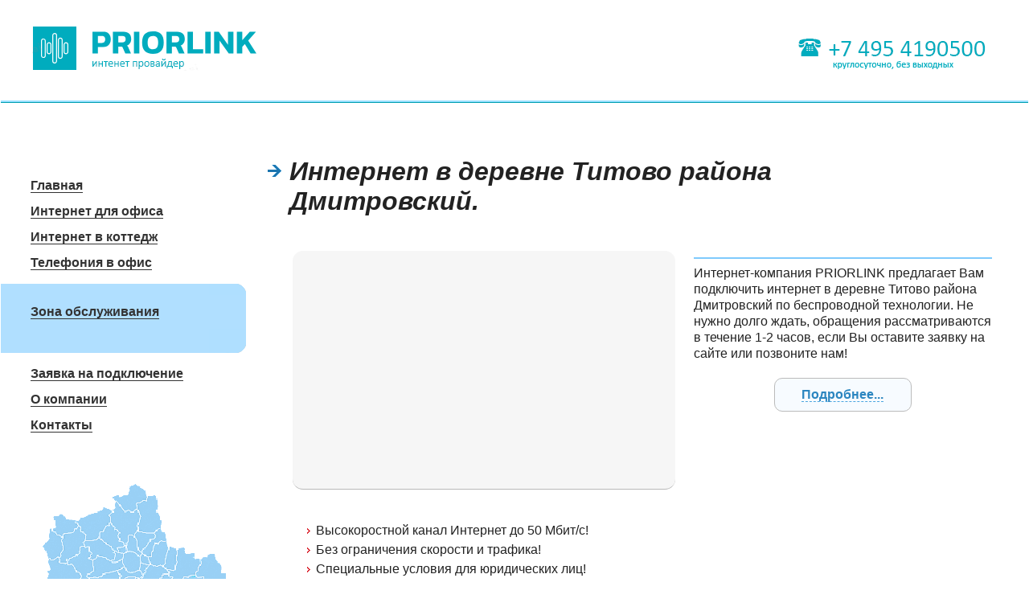

--- FILE ---
content_type: text/html; charset=windows-1251
request_url: https://priorlink.ru/area/mo/dmitrovskiy/titovo-derevnya/
body_size: 4717
content:
<!DOCTYPE html>

<!--
PUBLIC "-//W3C//DTD XHTML 1.0 Transitional//EN" "http://www.w3.org/TR/xhtml1/DTD/xhtml1-transitional.dtd">
<html xmlns="http://www.w3.org/1999/xhtml" xml:lang="en" ><head>
-->

<meta name="viewport" content="user-scalable=yes, width=device-width">

<meta name='yandex-verification' content='4431a8e36d73549e' />

<base href="https://priorlink.ru/" />
<link rel="canonical" href="https://priorlink.ru/area/mo/dmitrovskiy/titovo-derevnya/" />

<meta http-equiv="Content-Type" content="text/html; charset=UTF-8" />
<meta charset="utf-8" />
<meta http-equiv="X-UA-Compatible" content="IE=edge" />
<meta http-equiv="Content-Language" content="ru" />

<script src="https://api-maps.yandex.ru/2.1/?lang=ru_RU" type="text/javascript"></script>

<script type="text/javascript" src="uploads/js/minimap.js"></script>
<script src="https://priorlink.ru/map.js" type="text/javascript"></script>

<link rel="shortcut icon" href="favicon.ico" />

<title>Интернет провайдер в деревне Титово района Дмитровский.</title>

<meta name="keywords" content="" lang="ru">
<meta name="description" content="Интернет провайдер в деревне Титово района Дмитровский." lang="ru">

<link rel="stylesheet" type="text/css" media="screen" href="stylesheet.php?cssid=50&amp;mediatype=screen" />
<link rel="stylesheet" type="text/css" media="screen" href="stylesheet.php?cssid=51&amp;mediatype=screen" />

</head>
<body topmargin="0" leftmargin="0" rightmargin="0" bottommargin="0">

<table  class="master_container"  width="100%">
	<tr>
	
		<td colspan="2" width="100%" valign="top">
		
		<!-- Баннер начало-->


<div class="top_banner">
<table class="t_banner" onclick="document.location='https://priorlink.ru'" border="0" cellspacing="0" cellpadding="0" width="100%" height="120">
<tbody>
<tr>
<td width="40%" height="110" align="left" valign="center">
<img src="images/logo.png" alt="" />
</td>
<td width="20%"  align="center" valign="center"></td>
<td width="40%"  align="right" valign="center"><a href="index.php?page=zayavka-vybor" class="img_lnk"><img src="uploads/images/phone.png" alt="" width="420" height="60" /></a></td>
</tr>
<tr>
<td colspan="3" width="100%" align="right" class="t_banner_line">
&nbsp;
</td>
</tr>
</tbody>
</table>
</div>

		<!-- Баннер конец -->

		</td>
		
	</tr>
	<tr>
		<td colspan="2" width="100%">

		<br><br><br>

		</td>
	</tr>
	<tr>
		<td width="25%" valign="top" class="menu">

		<!-- Главное меню начало -->
		
<noindex>		

	<table border="0" class="mainmenu" cellspacing="0" cellpadding="0">
		<tr>
		<td valign="top">

			<div class="d_item"><a href="index.php?page=glavnaya" class="item">Главная</a></div>

			<div class="d_item"><a href="index.php?page=dostup-v-internet" class="item">Интернет для офиса</a></div>
		
			<div class="d_item"><a rel="rel nofollow" href="index.php?page=glavnaya" class="item">Интернет в коттедж</a></div>
		
			<div class="d_item"><a href="index.php?page=telefoniya-4" class="item">Телефония в офис</a></div>

			<div class="d_top"><div class="d_top_x"></div></div>
			
			<div class="d_submenu_header"><strong><a href="index.php?page=zona-obsluzhivaniya-seti" class="subitem">Зона обслуживания</a></strong></div>
 
			<div class="d_bot"><div class="d_bot_x"></div></div>

			<div class="d_item"><a href="index.php?page=zayavka-vybor" class="item">Заявка на подключение</a></div>

			<div class="d_item"><a href="index.php?page=o-kompanii" class="item">О компании</a></div>

			<div class="d_item"><a href="index.php?page=kontaktnaya-informatsiya" class="item">Контакты</a></div>

			</td>
		</tr>
	</table>
   
</noindex>		
		<!-- Главное меню конец -->

		
		
		<!-- Map -->
<noindex>
		<br><br><br>

		<table border="0" width="100%">
		<tbody>
		<tr>
		<td align="center">
		<a class="img_lnk" href="index.php?page=zona-obsluzhivaniya-seti">
		<img style="margin-left: 15px;" src="uploads/images/area-map.gif" alt="Зона обслуживания сети." width="230" height="217" /></a>
		</td>
		</tr>
		</tbody>
		</table>

		<!-- /Map -->				
</noindex>	
	
		<br><br>
		
				<div class="blank-menu2">
    <img style="margin-left: 15px;" src="/uploads/images/phone5.png" alt="Наш телефон" width="188" height="42" />
</div>

		
		
		<br><br>
		
		
		<table border="0" width="100%" cellspacing="0" cellpadding="0">
			<tr>
				<td width="10%" rowspan="4">&nbsp;</td>
				<td colspan="3" width="74%">Лицензии</td>
				<td rowspan="4" width="10%">&nbsp;</td>
			</tr>
			<tr>
				<td colspan="3" width="74%"><hr></td>
			</tr>
			<tr>
				<td colspan="3" width="74%" height="21"></td>
			</tr>
			<tr>
				<td width="37%" align="center">
					<a href="index.php?page=o-kompanii">
						<img border="0" src="uploads/images/lic.png" width="100" height="138">
					</a>
				</td>
				<td width="6%" align="center">&nbsp;</td>
				<td width="37%" align="center">
					<a href="index.php?page=o-kompanii">
					<img border="0" src="uploads/images/lic.png" width="100" height="138">
					</a>
				</td>
			</tr>
		</table>

		</td>
		<td width="75%" valign="top" id="content">

		<!-- Заголовок начало 		

		<div class="path_navigation_top">
		   
		<a href="/">Главная</a>/&nbsp;<a href="index.php?page=zona-obsluzhivaniya-seti">Зона обслуживания</a>&nbsp;/&nbsp;Интернет в деревне Титово района Дмитровский.
		
		</div>
		
		-->	
		
		<div class="content_header">
	
		<h1>Интернет в деревне Титово района Дмитровский.</h1>
		
		</div>


		<!-- Заголовок конец -->	

	<!-- Основной блок начало -->	

<table class="content_frame" border="0" width="100%">
<tbody>
<tr>
<td class="lc" width="100%">



	<!-- Map -->	

<table border="0" width="100%">
<tr>
	<td width="55%" style="border: 1px">
		<div class="area_mimimap">
		<div id="YMiniMap" width="100%" style="width:100%; height: 270px;"></div>
		</div>
		<script type="text/javascript">  
			ShowMiniMap('YMiniMap', 'Московская область, район Дмитровский, , деревня Титово');
		</script>  
	</td>

	<td width="2%">
	  &nbsp;
	</td>

	<td width="43%" valign="top">
		<div class="Text"  width="100%" style="width:100%;">
		<hr>
			Интернет-компания PRIORLINK предлагает Вам подключить интернет в деревне Титово района Дмитровский по беспроводной технологии. Не нужно долго ждать, обращения рассматриваются в течение 1-2 часов, если Вы оставите заявку на сайте или позвоните нам!  
			<center>
					<br>
					<div class="ButtonAdv">
						<a href="https://priorlink.ru">Подробнее...</a>
					</div>

			</center>
		</div>
	</td>
</tr>
</table>


	<!-- /Map -->	



		
      <!-- контент -->	


<br><br>
		
<ul class="List">
<li>Высокоростной канал Интернет до 50 Мбит/с!</li>
<li>Без ограничения скорости и трафика!</li>
<li>Специальные условия для юридических лиц!</li>
<li>Подключение к Интернет в деревне Титово за 1 день!</li>
<li>Круглосуточный мониторинг канала связи.</li>
<li>Бесплатный выезд и оперативное устранение проблем с каналом связи.</li>
</ul>

<br><br>


Оставьте заявку на подключение к безлимитному беспроводному каналу Интернет в деревне Титово или задайте вопросы нашему менеджеру!  


<br><br>


<div id='b_active_container'>

<form action='https://priorlink.ru/r_mail.php' method='POST' name="ReqMapForm" id="R_MapForm"> 
<table border="0" width="100%" class="b_table_form" cellpadding="4">
	<tr>
		<td colspan="3">
			<font color="#F07401" size=4><b>Оставьте заявку на подключение. Мы свяжемся с вами и ответим на все ваши вопросы.</b></font>
			<hr>
			<br>
		</td>
	</tr>
	<input type='hidden' name='R_CoordsA' id="R_CoordsA" value='00.00000' size='10' readonly>
	<input type='hidden' name='R_CoordsB' id="R_CoordsB" value='00.00000' size='10' readonly>
	<input type='hidden' name='R_Distance' id="R_Distance" value='000'>
	<input type='hidden' name='R_NearS' id="R_NearS" value='000'>
	<tr>
		<td width="37%" align="right">
			<b>Тип заявки:</b>
		</td>
		<td width="1%" align="right">&nbsp;</td>
		<td width="63%">
			<select size="1" name="R_Status" id="R_Status" value="0" class="b_form">
			<option  value="0">---</option>
			<option value="1">Частное&nbsp;лицо</option>
			<option  selected value="2">Юридическое&nbsp;лицо</option>
		</select>
		</td>
	</tr>	
	<tr>
		<td width="37%" align="right">
			<b>Ваше имя:</b>
		</td>
		<td width="1%" align="right">&nbsp;</td>
		<td width="63%">
			<input type='text' name='R_Name' id="R_Name" size='30' class="b_form">
		</td>
	</tr>
	<tr>
		<td width="37%" align="right">
			<b>Ваш&nbsp;телефон:</b>
		</td>
		<td width="1%" align="right">&nbsp;</td>
		<td width="63%">
			<input type='text' name='R_Phone' id="R_Phone" size='30' class="b_form">
		</td>
	</tr>
	<tr  style="display: none">
		<td width="37%" align="right">
			<b>Адрес подключения:</b>
		</td>
		<td width="1%" align="right">&nbsp;</td>
		<td width="63%">
			<input type='text' name='R_CoordsName' id="R_CoordsName" size='40' class="b_form">
		</td>
	</tr>	
	<tr style="display: none">
		<td width="37%" align="right">
			<b>E-mail:</b>
		</td>
		<td width="1%" align="right">&nbsp;</td>
		<td width="63%">
			<input type='text' name='R_Mail' id="R_Mail" size='40' class="b_form">
		</td>
	</tr>
	<tr>
		<td width="37%" align="right">
			<b>Комментарий:</b><br>(не обязательно)
		</td>
		<td width="1%" align="right">&nbsp;</td>
		<td width="63%">
			<textarea rows='6' name='R_Comm' id="R_Comm" cols='30' class="b_form"></textarea>
		</td>
	</tr>
	<tr>
		<td width="37%" align="right">&nbsp;</td>
		<td width="1%" align="right">&nbsp;</td>
		<td width="63%">
			<input style='padding: 7px; font-size: 16px; font-weight: bold; border-radius: 5px;' type='button' value='   Подключиться   ' onClick='if(CheckFields()) document.ReqMapForm.submit();'>
		</td>
	</tr>
</table>
</form>
</div>



		<script type="text/javascript">  
			document.getElementById("R_CoordsName").value=" район Дмитровский, деревня Титово"
		</script>  



<br>

	<!-- контент -->

</td>
</tr>
<tr>
<td>

<td>
</tr>
<tr>
<td class="lc" width="100%">

<br>



<center>


<hr>
<br>


</center>


<br><br>


</td>
</tr>
<tr>
<td class="bot_line"><br /></td>
</tr>
</tbody>
</table>

		<!-- Основной блок конец -->				


		
		<div style="height: 15px">&nbsp;</div>

		
		
		</td>
	</tr>

	<tr>
		<td colspan="2" width="100%">

		
		<div class="path_navigation_bot">
			<a href="/">Главная</a>/&nbsp;<a href="index.php?page=zona-obsluzhivaniya-seti">Зона обслуживания</a>&nbsp;/&nbsp;Интернет в деревне Титово района Дмитровский.

		<div style="float: right;">
			<div>
				<a href="https://priorlink.ru/area/mo/dmitrovskiy/timoshkino-derevnya/"><b>Тимошкино</b></a> <--- <b>Титово</b> ---> <a href="https://priorlink.ru/area/mo/dmitrovskiy/tishino-derevnya/"><b>Тишино</b></a>
			<div>	


		</div>
		</div>		
		

		</td>	
	</tr>

	<tr>
		<td colspan="2" width="100%" height="11">
				<hr class="footerline">
		</td>	
	</tr>
	
	
	<tr>
		<td valign="top" colspan="2"  width="100%">

		
		<!-- Нижний блок -->			
		
<table id="footer" class="footer" style="height: 105px;" border="0" cellspacing="0" cellpadding="0" width="100%">

<tbody>
<tr>
<td width="35%" valign="top">
<div style="color: #000000">© 2001–2025 ООО «С.Д.Н. Сети»</div>
<div style="color: #000000"><font size="5">+7 (495) 419-0500</font><br />127083, Москва ул. Мишина, д. 23</div>
</td>
<td width="35%" valign="top">
<div><a href="index.php?page=kontaktnaya-informatsiya" title="Контактная информация" >Контактная информация</a></div>
<div><a href="index.php?page=o-kompanii" title="О компании" >О компании</a></div>
<div><a href="index.php?page=kontaktnaya-informatsiya" title="Контактная информация" >Схема проезда</a></div>
</td>

<td width="10%" align="right" valign="top">  
<!--LiveInternet counter-->
<script type="text/javascript"><!--
document.write("<a href='http://www.liveinternet.ru/click' "+
"target=_blank><img src='//counter.yadro.ru/hit?t44.7;r"+
escape(document.referrer)+((typeof(screen)=="undefined")?"":
";s"+screen.width+"*"+screen.height+"*"+(screen.colorDepth?
screen.colorDepth:screen.pixelDepth))+";u"+escape(document.URL)+
";"+Math.random()+
"' alt='' title='LiveInternet' "+
"border='0' width='31' height='31'><\/a>")
//--></script>
<!--/LiveInternet-->

</td>
<td width="20%" align="right" valign="top">
<div><a href="index.php?page=karta-sajta" title="Карта сайта" >Карта сайта</a></div>
</td>
</tr>
</tbody>
</table>	 
		
   	        <!-- Нижний блок -->
   	    



		
		</td>
	</tr>
	</table>


	
<!-- Yandex.Metrika counter -->
<script type="text/javascript">
(function (d, w, c) {
    (w[c] = w[c] || []).push(function() {
        try {
            w.yaCounter21551215 = new Ya.Metrika({id:21551215,
                    webvisor:true,
                    clickmap:true,
                    trackLinks:true,
                    accurateTrackBounce:true});
        } catch(e) { }
    });

    var n = d.getElementsByTagName("script")[0],
        s = d.createElement("script"),
        f = function () { n.parentNode.insertBefore(s, n); };
    s.type = "text/javascript";
    s.async = true;
    s.src = (d.location.protocol == "https:" ? "https:" : "http:") + "//mc.yandex.ru/metrika/watch.js";

    if (w.opera == "[object Opera]") {
        d.addEventListener("DOMContentLoaded", f, false);
    } else { f(); }
})(document, window, "yandex_metrika_callbacks");
</script>
<noscript><div><img src="//mc.yandex.ru/watch/21551215" style="position:absolute; left:-9999px;" alt="" /></div></noscript>
<!-- /Yandex.Metrika counter -->



</body>
</html>


--- FILE ---
content_type: text/css; charset=utf-8
request_url: https://priorlink.ru/stylesheet.php?cssid=50&mediatype=screen
body_size: 4651
content:
/* Start of CMSMS style sheet 'main_styles' */
html, body {height:100%;margin:0;}

img, div, table {margin: 0px; padding: 0px; border: 0px;}

body 
	{ 
		background-color: #ffffff; 
		color: #222222;
		font-family: Arial, Verdana, Tahoma;
		padding: 0px;
		//background: transparent url(images/botline.png) top left repeat-x; 
	}

sup
         {
                font-weight: bold;
         }
img
         {
                border-bottom: none;
                text-decoration: none;
                border-style: none; 
                border: 0px;
         }

p, 
        {
		padding: 0px;
		margin: 0px;
              
	}	

hr 
	{
		border: none; 
		color: #3690CB; 
		background-color: #7fcafd; 
		height: 2px;
	}

.a, a, a:visited  
	{
		color: #2C86C0;
		border-bottom: 1px dashed; 
		border-color: #4CA6E0; 
		text-decoration: none; 
                cursor: pointer;
font-weight: bold;
	}

a:hover    
	{ 
		color: #4CA6E0;
		border: none; 
font-weight: bold;
	}

a:active  
	{ 
		color: #32661E;
font-weight: bold;
	}	   
	   
h1  	
	{
		padding: 0px; 
		margin: 0px;
		font-family: Arial, Verdana, Tahoma;
		font-style: italic;
		--font-size: 27px;
                font-weight: bold;
		color: #222222;
		background:url(images/h1.gif) 0px 8px no-repeat;
		padding-left: 27px;
	}

h2  
	{
		padding-top: 0px;
		padding-bottom: 0px;
		font-family: Arial, Verdana, Tahoma;
		--font-size: 22px;
		color: #222222;
		font-weight: bold;
	}

h3  	
	{
		padding: 0;  
		font-family: Arial, Verdana, Tahoma;
		--font-size: 18px;
		color: #222222;
		font-weight: normal;
	}    

h4  	
	{
		padding: 0;  
		font-family: Arial, Verdana, Tahoma;
		--font-size: 16px;
		color: #222222;
		font-weight: bold;
	}    

sup  {
		font-family: Tahoma;
		color: #222222;
		margin-right: 8px;
	}


.Tariff-header
        {
		padding: 0px; 
		margin: 0px;
		font-family: Arial, Verdana, Tahoma;
		font-style: italic;
		--font-size: 16px;
		color: #222222;
		font-weight: bold;
        }

.Text
	{
		font-family: Arial, Verdana, Tahoma;
		color: #222222;
		--font-size: 16px;
		line-height: 20px;
	//	margin-bottom: 16px;	
	//	margin-top: 0;
           //     text-align: left;
	}

.rrr
{
--font-size: 26tpx;
color: #ff0000;
}

.SmallText
	{
		font-family: Tahoma, Arial, Arial; 
		--font-size: 10px;
		color: #555555;
		margin: 2px;
		padding: 0px;
	}

.ButtonAdv
{
width: 40%; 
padding: 10px;
 background-color: #F7FBFF; 
border: 1px solid #BBBBBB;
 border-radius: 10px;"
}

.InverselTxt
	{
		color: #ffffff;
		background-color: #3690CB;
	}

.InverseSelTxt
	{
		color: #ffffff;
		background-color: #CF5605;
	}

.SelText
	{
		color: #CF5605;
	}

.img_lnk, .img_lnk a
	{
	        text-decoration: none !important;
		border: 0px !important;
		border-bottom: 0px solid !important; 
	}

.b_table_info {
	font-family: Arial;
	--font-size: 13pt;
	border: 0px solid; 	
	padding: 0 15 0 15;
	margin: 0 0 0 0;	
}

.b_table_form {
	font-family: Arial;
	--font-size: 13pt;
	border: 0px solid; 	
	padding: 0 10 0 10;
	margin: 0 0 0 0;	
}

.b_form {
	border: 1px solid silver; 
	color: #444444;
	--font-size: 16pt;
          border-radius: 5px; 
	-moz-border-radius:5px; 
	-webkit-border-radius:5px; 	
}


.blank-menu1 {
         width: 96%;
         padding-top: 25px; 
         padding-bottom: 25px; 
         background-color: #ffa44c; 
         text-align: center;
         border-radius: 0 13px 13px 0;
        -webkit-border-radius: 0 13px 13px 0;
        -moz-border-radius: 0 13px 13px 0;
}

.blank-menu2 {
         width: 96%;
         padding-top: 25px; 
         padding-bottom: 25px; 
         background-color: #b0dfff; 
         text-align: center;
         border-radius: 0 13px 13px 0;
        -webkit-border-radius: 0 13px 13px 0;
        -moz-border-radius: 0 13px 13px 0;
}


.area_mimimap
{
       background-color: #f6f6f6; 
       padding: 13px;
       border-radius:13px; 
       -webkit-border-radius:13px; 
      -moz-border-radius:13px; 
       -khtml-border-radius:13px;
        border-bottom: 1px solid #b9b9b9 !important; 
}


.company_infoblock {
	font-family: Arial;
	--font-size: 7px;
        color: #999999;
       text-align: justify;
       background-color: #d5edfc; 
       padding: 20px; 
       border-radius:13px; 
       -webkit-border-radius:13px; 
      -moz-border-radius:13px; 
       -khtml-border-radius:13px;
       border-bottom: 1px solid #b0b0b0;
       background-image:url(/uploads/images/info_ico.png);
       background-repeat:no-repeat;
       background-position:left;
 }



.f_table_cont_orange, .f_table_cont_blue
{
#  width: 40%;
  cursor: pointer;
  font-family: "Arial";
  color: #2a2a2a;
  float:left;
  margin-right: 3%;
  margin-bottom: 30px;
}

.f_table_cont_orange div
{
  background: #ffb45c;
  text-shadow: 0 1px 0 #eeeeee;
  border-bottom: 1px solid #ffffff; 
  border-style: dashed;
  text-align: center;
  vertical-align: middle;
  white-space: nowrap;
}

.f_table_cont_blue div
{
  background: #afdfff;
  text-shadow: 0 1px 0 #ffffff;
  border-bottom: 1px solid #ffffff;
  border-style: dashed;
  text-align: center;
  vertical-align: middle;
  white-space: nowrap;
}

.f_table_top
{
  --font-size: 26px;
  padding: 13px;
  font-weight: bold;
  -moz-border-radius-topright: 13px;
  -moz-border-radius-topleft: 13px;
  border-top-right-radius: 13px;
  border-top-left-radius: 13px;
  border-top: 1px solid #e0e0e0 !important; 
}

.f_table_mid
{
  --font-size: 17px;
  padding: 6px;
}

.f_table_bot
{
  --font-size: 17px;
  padding: 13px;
  font-weight: normal;
  -moz-border-radius-bottomright: 13px;
  -moz-border-radius-bottomleft: 13px;
  border-bottom-right-radius: 13px;
  border-bottom-left-radius: 13px;
  border-bottom: 1px solid #aeaeae !important; 
}



.f_header
{
  background: #f6f6f6;
  font-family: "Arial";
  color: #2a2a2a;  
  --font-size: 17px;
  padding-top: 15px;
  padding-bottom: 15px;
  width: 100%;
  text-shadow: 0 1px 0 #f6f6f6;
  border-bottom: 1px solid #b9b9b9;
  text-align: center;
  vertical-align: middle;
//   border-radius:13px; 
// -webkit-border-radius:13px; 
//  -moz-border-radius:13px; 
//  -khtml-border-radius:13px;
}




.sitemap
	{
		padding-left: 30px;
		--font-size: 12px;
	}

.sitemap a, .sitemap a:visited
	{
		border-bottom: 1px solid; 
		color: #222222;
		border-color: #4CA6E0; 
		text-decoration: none; 
	}

.sitemap a:hover, a:active
	{
		color: #4CA6E0;
		border: none; 
	}

div.mini_map 
	{
		background: transparent url(uploads/images/zone-a-out.gif) no-repeat scroll 0px 0px; 
	}

div.mini_map a
	{
		border: 0px;
	}

img.mini_map, img.invisible 
	{
		filter:alpha(opacity=0);     
		-moz-opacity: 0;     
		-khtml-opacity: 0;    
		opacity: 0;
	}

#MapID
	{
		border:1px solid #666666; 
	}




.catalog_x_header
	{
		padding-top: 12pt;
		width: 100%;

	}

.catalog_x_link
	{
		--font-size: 13pt;
		cursor: pointer;
		border-bottom: 1px dashed; 
		border-color: #4CA6E0; 
                margin-right: 20px;
	}


.catalog_x_body
	{
		padding-top: 10pt;
		padding-left: 15px;
		margin-right: 30px;
		width: 100%;
		--font-size: 10pt;
		display: none;
	}


/* News */

table.NewsBlock
	{
		border-collapse: collapse;
		margin-left: -10px;
	}

.NewsSummaryHeader
	{
		text-align: left;
		margin-left: 16px;
	}

.NewsSummary
	{
		text-align: left;
	}

.NewsSummary ul
	{ 
		margin: 0;
		padding: 0; 
	}

.NewsSummary li, .NewsSummary ul li
	{
		list-style-type: none;
		background: url(images/bull-news.gif) 0 3px no-repeat;
		padding: 0px 0px 0px 16px;
		margin: 0px;
	}

.NewsSummaryPostdate
	{
		--font-size: 0.7em;
		color: #555555;
		margin: 0px 0px 0px 0px;
	}

.NewsSummaryLink
	{
		--font-size: 0.9em;
		font-family: Arial, Helvetica;
		margin-bottom: 1em;
	}

.NewsSummaryLink a, .NewsSummaryLink a:visited  
	{
		color: #0C4469;
		text-decoration: none;
		border-bottom: 1px solid #136DA8;
	}
	
.NewsSummaryLink a:hover, .NewsSummaryLink a:active
	{ 
		color: #4BA5DF;
		border-bottom: none;
	}

.AllNews
	{
	   	--font-size: 0.75em;
		font-family: Arial, Helvetica;
		text-align: left;
		margin-left: 16px;
		margin-top: 0.85em;
	}

#NewsPostDetailDate
	{
		--font-size: 0.8em;
		color: #777777;
	}

#NewsPostDetailContent
	{
		padding-top: 1.8em;
		--font-size: 0.8em;
	}




ul.List
	{ 
		margin: 0;
		padding: 0;
		line-height: 24px;
		--font-size: 16px;
	}

ul.List li
	{
		list-style-type: none;
		background: url(images/bull.gif) 0 0.4em no-repeat;
		padding-left: 16px;
                margin-left: 16px;
	}






/* info */

.info_block_blue, .info_block_red
	{
		border-radius: 10px; 
		-moz-border-radius:10px; 
		-webkit-border-radius:10px; 
		padding: 20px;
	}

.info_block_blue
	{
		border:1px solid #C0E6FF; 
		background-color: #F7FBFF;
	}

.info_block_red
	{
		border:1px solid #FFC097; 
		background-color: #FFF8F2;
	}







/* master block */	
	

table.master_container img
	{
	        text-decoration: none;
		border: none;
		border: 0px solid; 
	}

table.master_container
	{
		border-collapse: collapse; 
		border-style: none; 
		border: 0px solid;
		padding: 0 0 0 0px;
		margin: 0 0 0 0px;
		min-width: 1000px;
	}

table.master_container td, table.master_container tr
	{
		border: 0px solid red;
	}

table.master_container div.content_header
	{
		border: 0px solid red;
		padding: 4px 40px 40px 12px; 
		width: 67%;
		min-width: 480px;
	}

table.master_container td.menu
	{
		min-width: 200px;
		padding-top: 25px;
	}






/* banner */

.logo
	{
		//margin-bottom: -7px;
	}

.top_banner
	{
		//height: 110px;
		//width: 100%;
		border: 0px solid red;
		//background: url(images/banner.png) 0 0 repeat;		
	}

.t_banner
	{
		//background: url(images/logo.png) 0 0 no-repeat;
		//cursor: pointer;
               //background: transparent url(images/logo.png) top left repeat-x
	}

.t_banner_line
	{
		//background: url(images/logo.png) 0 0 no-repeat;
		//cursor: pointer;
               background: transparent url(images/bg-topline.png) top left repeat-x
	}




/* Search form  */

.SearchForm
	{
		border: 0px solid lime;
		width: 100%;
		white-space: nowrap;
		margin-left: 15px;
	}

.SearchForm form, .SearchForm label
	{
		padding: 0px;
		margin:0px;
	}

.SearchForm label
	{
		display: none;
	}

.SearchForm input.search-input 
	{
		border: 1px solid #3690CB;
		background-color: #F7FBFF;
		color:#0;
		text-align:center;
		width: 57%;
		min-width: 110px;
		--font-size: 0.7em;
	}

.SearchForm input.search-button
	{
		border:1px solid #3690CB;
		color:#0;
		background-color: #F2FAFF; 
		margin-left: 5px;
		--font-size: 0.7em;
	}




/* jump menu */

.jumpmenu
	{
		width: 50%;
		border: 0px solid red;
	}

select.jumpmenu_sel
	{
		width: 100%;
		color: #555555;
		--font-size: 16px;
		border:1px solid #3690CB;
		background-color: #F7FBFF;
	}

select.jumpmenu_sel optgroup
	{
		color: #222222;
		width: 200px;
		background-color: #D9F1FF;
		font-weight: bold;
	}

select.jumpmenu_sel option
	{
		color: #222222;
		width: 200px;
		background-color: #F7FBFF;
	}






/* path navigator */

div.path_navigation_top
	{
		padding: 0px 0px 0px 41px; 
		width: 80%;
		color: #777777;
		--font-size: 12px;
                font-family: Arial, Arial, Tahoma;
	}

.path_navigation_top a, .path_navigation_top a:visited
	{
		color: #222222;
		text-decoration: none;
		border-bottom: 1px solid #bbbbbb;
		font-family: Arial, Arial, Tahoma;
	}

.path_navigation_top a:hover, .path_navigation_top a:active
	{ 
		color: #4BA5DF;
		border: 0;
	}



div.path_navigation_bot
	{
		padding: 0px 0px 0px 30px; 
		width: 80%;
		color: #666666;
		--font-size: 0.7em;
                font-family: Tahoma, Arial;
	}

.path_navigation_bot a, .path_navigation_bot a:visited
	{
		color: #0C4469;
		text-decoration: none;
		border-bottom: 1px solid;
		border-color: #0C4469; 
		font-family: Tahoma, Arial;
	}

.path_navigation_bot a:hover, .path_navigation_bot a:active
	{ 
		color: #4BA5DF;
		border-bottom: none;
	}






/* content */

table.content_frame
	{
		border-collapse: collapse; 
		border-style: none; 
		border: 0px solid;
		width: 100%;
		padding: 0 0 0 0px;
		margin: 0 0 0 0px;
	}

table.content_frame td.rc
	{
		padding: 0px;
		vertical-align: top;
	}

table.content_frame td.lc
	{
		padding: 0px 40px 0px 40px; 
		vertical-align: top;
	}

table.content_frame td.bot_line
	{
		background-color: #3690CB;
		height: 0px;
		display: none;
	}




/* idx */


.idx_main_cont
	{
		padding: 30px 30px 0px 40px;
		border: 0px solid red;
	}

.idx_main_bot
	{
		padding: 0px 10px 0px 20px;
		border: 0px solid red;
	}


.idx_item
	{
		float: left;
		border: 0px solid red;
		width: 33%;
	}

.idx_pic
	{
		border: 0px solid brown;
	}

.idx_header
	{
		border: 0px solid lime;
                margin-top: 7px;
	}


.idx_header a, .idx_header a:visited
	{
		font-family: Arial, Arial;
		--font-size: 21px;
		color: #222222;
		font-weight: bold;
		border-bottom: none;
		text-decoration: underline;
	}

.idx_header a:hover, .idx_header a:active  
	{ 
		color: #222222;
		border-bottom: none;
		text-decoration: none;		
	}

.idx_text
	{
		border: 0px solid orange;
		padding: 20px 15px 0px 10px;
		text-align: left;
	}

.idx_text a, .idx_text a:visited
	{
		font-family: Arial, Arial, Tahoma;
		color: #222222;
		--font-size: 1.0em;
		font-weight: normal;
		line-height: 1.15em;
		border-bottom: none;
		text-decoration: none;
	}

.idx_text a:hover, .idx_text a:active  
	{ 
		color: #222222;
		border-bottom: none;
		text-decoration: underline;
	}

.idx_ban
	{

	}

.idx_menu
	{
		padding-top: 1em;
		padding-bottom: 2em;
		margin: 0px;
		border: 0px solid olive;
	}

table td.idx_item_div
	{
		background: transparent url(images/itemdiv.gif) top right no-repeat; 
	}

.idx_menu ul
	{
		margin: 0;
		padding: 0;
		line-height: 1.3em;
	}

.idx_menu li
	{
		list-style-type: none;
		background: url(images/bull.gif) 0 0.3em no-repeat;
		padding-left: 16px;
		margin-left: 15px;
	}

.idx_menu a, .idx_menu a:visited
	{
		font-family: Arial, Tahoma;
		color: #0C4469;
		--font-size: 16px;
		font-weight: normal;
		border-bottom: none;
		text-decoration: underline;
	}

.idx_menu a:hover, .idx_menu a:active  
	{ 
		color: #4BA5DF;
		border-bottom: none;
		text-decoration: none;
	}

.idx_news
	{
		margin: 0px;
		padding: 0px;
		--font-size: 1.0em;
	}

.idx_about_text
	{
		--font-size: 16px;
		font-family: Arial, Verdana, Tahoma;
		padding-right: 40px;
		line-height: 1.3em;
	}

.idx_q
	{
		--font-size: 16px;
		margin: 0px;
		padding: 0px;
		line-height: 0em;
	}

#jur  
        {
               display: visible;
        } 

#cont_ban
        {
               display: visible;
        } 

6px
#cont_ban_red
        {
               display: visible;
        } 






/*  links */

div.LinksBlockHeader
	{
		--font-size: 16px;
		font-family: Arial, Verdana, Tahoma;
		font-weight: bold;
		white-space: nowrap;
		border-bottom: 2px solid; 
		border-color: #3690CB;
		padding: 30px 0px 10px 0px;
		margin: 0px 0px 25px 0px;
		width: 80%;
		max-width: 380px;
	}

div.LinksBlock
	{
		border: 0px solid;		
		position: relative;
		height: auto;
		margin-left: 20px;
		padding-bottom: 60px;
		--font-size: 80%;
	}

div.LinksBlock p
	{
		margin: 0.4em 0px 0px 0px;
	}








/* Striped tables style */

table.striped-table 
	{
 		font-family: Tahoma, Arial;
		text-align: center;
	 	width:100%;	
		border-collapse: collapse;
		border-spacing:0px; 
      	}

table.striped-table, table.striped-table TD.header1
	{
		border: 0px solid #3690CB;
		border-top-right-radius: 5px;
		border-top-left-radius: 5px;
		-moz-border-radius-topleft: 5px;
		-moz-border-radius-topright: 5px;
		-webkit-border-top-left-radius: 5px;
		-webkit-border-top-right-radius: 5px;
	}

table.striped-table TD.header1
	{
		--font-size: 16px;
		font-weight: bold;
		color: #0;
		padding: 14px 7px 14px 7px;
		background-color: #AEDFFF;
                border-bottom: 1px dashed #80C7F7;
	}

table.striped-table TD.header2
	{
		--font-size: 16px;
		font-weight: bold;
		color: #222222;
		padding: 8px 7px 8px 7px;
		background-color: #D2EEFF;
		border-bottom: 1px dashed #80C7F7;
	}

table.striped-table TD
	{
		padding: 4px 7px 4px 7px;
		border-bottom:1px dashed #80C7F7;
		--font-size: 16px;
	}
	
table.striped-table TD.leftcol
	{
		--font-size: 16px;
		-font-weight: bold;
	}

table.striped-table TR.even
	{
		background-color: #E6F4FF; 
		cursor: pointer;
	}	
	
table.striped-table TR.odd
	{
		background-color: #F5F9FD;
		cursor: pointer;
	}	
	
table.striped-table TR.odd:hover, table.striped-table TR.even:hover
	{
		background-color: #CCEAFF;
	}	
	







table.striped-table-red 
	{
 		font-family: Tahoma, Arial;
		text-align: center;
	 	width:100%;	
		border-collapse: collapse;
		border-spacing:0px; 
      	}

table.striped-table-red, table.striped-table-red TD.header1
	{
		border: 0px solid #ffd6af;
		border-top-right-radius: 10px;
		border-top-left-radius: 10px;
		-moz-border-radius-topleft: 10px;
		-moz-border-radius-topright: 10px;
		-webkit-border-top-left-radius: 10px;
		-webkit-border-top-right-radius: 10px;
	}

table.striped-table-red TD.header1
	{
		--font-size: 16px;
		font-weight: bold;
		color: #0;
		padding: 24px 17px 24px 17px;
		background-color: #ffa44c;
                border-bottom: 1px solid #ffa44c;
	}

table.striped-table-red TD.header2
	{
		--font-size: 16px;
		font-weight: bold;
		color: #222222;
		padding: 18px 17px 18px 17px;
		background-color: #ffa44c;;
		border-bottom: 1px solid #ffa44c;
	}

table.striped-table-red TD
	{
		padding: 14px 17px 14px 17px;
		border-bottom: 1px dashed #ffa44c;
		--font-size: 16px;
      	}
	
table.striped-table-red TD.leftcol
	{
		--font-size: 16px;
		-font-weight: bold;
	}

table.striped-table-red TR.even
	{
		background-color: #ffefdf; 
	}	
	
table.striped-table-red TR.odd
	{
		background-color: #fff9f3;
	}	
	
table.striped-table-red TR.odd:hover, table.striped-table-red TR.even:hover
	{
		background-color: #ffd7b1;
	}	
	



	
	
	


	
/* Citys table */

table.citys_mo
	{
		border-collapse: collapse;
		border-spacing:0px; 	
		margin-top: 25px;
		text-align: left;
		--font-size: 16px;
		font-family: Tahoma, Arial;
	}

table.citys_mo td
	{
		padding-left: 40px;
	}

table.citys_mo td:hover
	{
		background-color: #F0F7FB;
		padding-left: 40px;
	}





	
	
/* main menu */		
	
.mainmenu
	{
		width: 96%;       
		font-family: Arial, Helvetica;
		border: 0px solid red; 
	}	

*:first-child+html .mainmenu
	{
		width: 210px;     
	}

.mainmenu div.d_item             
	{
		padding-top: 7px; 
		padding-right: 11%;
		padding-bottom: 7px; 
		padding-left: 12%;
		background-color: transparent;
		--font-size: 16px;
		font-weight: normal;
	}

*:first-child+html div.d_item
	{
		padding: 4px 10px 4px 23px !important; 
	}

.mainmenu div.d_subitem       
	{
		padding-top: 7px;
		padding-right: 11%;
		padding-bottom: 7px;
		padding-left: 16%;
		background-color: #B0DFFF;
		--font-size: 16px;
		font-weight: normal;
	}

*:first-child+html .mainmenu div.d_subitem
	{
		padding: 4px 35px 4px 37px !important; 
	}

.mainmenu div.d_sel_subitem
	{
		padding-top: 7px;
		padding-right: 15%;
		padding-bottom: 4px;
		padding-left: 16%;
		color: #0;
		background-color: #B0DFFF;
		--font-size: 16px;
		font-weight: bold;
	}

*:first-child+html .mainmenu div.d_sel_subitem
	{
		padding: 7px 35px 4px 37px !important; 
	}

.mainmenu div.d_submenu_header
	{
		padding-top: 12px;
		padding-right: 15%;
		padding-bottom: 12px;
		padding-left: 12%;
#		font-style: italic;
		color: #333333;
		background-color: #B0DFFF;
		--font-size: 20px;
	}

*:first-child+html .mainmenu div.d_submenu_header
	{
		padding: 12px 30px 12px 23px !important; 
	}

.mainmenu div.d_top
	{
		margin-top: 10px;
		padding: 0px;
		background: url(images/lm_top.gif) no-repeat right top;
		background-color: transparent;
	}

.mainmenu div.d_top_x
	{
		height: 14px;
		width: 85%; 
		padding: 0px; margin: 0px;
		background-color: #B0DFFF; 
	}

.mainmenu div.d_bot
	{
		margin-bottom: 10px;
		padding: 0px;
		background: url(images/lm_bot.gif) no-repeat right bottom;
		background-color: transparent;
	}
	
.mainmenu div.d_bot_x
	{
		height: 30px;
		width: 85%; 
		padding: 0px; margin: 0px;
		background-color: #B0DFFF; 
	}

.mainmenu a.subitem, .mainmenu a.subitem:visited  
	{
		text-decoration: none;
		border-bottom: 1px solid;
		border-color:#333333; 
		color: #333333;
	}
	
.mainmenu a.subitem:hover, .mainmenu a.subitem:active
	{ 
		color: #000000;
		border-bottom: none;
	}
	
.mainmenu a.item, .mainmenu a.item:visited  
	{
		color: #333333;
		text-decoration: none;
		border-bottom: 1px solid;
		border-color: #0; 
	}
	
.mainmenu a.item:hover, .mainmenu a.item:active
	{ 
		color: #333333;
		border-bottom: none;
	}
	





/* sub menu */
	
.submenu
	{
		border: 0px solid green; 
		width: 100%; 
		border-collapse: collapse;
		margin: -5px 0px 40px -10px;
	}

div.submenu_item
	{
		border: 0px solid black; 
		float: left; 
		width: 20%;
		margin: 0px 22px 0px 0px;
		vertical-align: middle;
		cursor: pointer;
		min-width: 100px;
	}

div.submenu_item p 
	{ 
		padding: 0px; 
		margin: 0px;
	}

div.submenu_item div.ico_container 
	{
		border: 0px solid blue;
		width: 100%;
		margin-bottom: 4px;
	}

div.submenu_item div.ico_container img
	{
		border: 0px;
		 filter:alpha(opacity=100);
		-moz-opacity: 1;     
		-khtml-opacity: 1;    
		opacity: 1;
	}

div.submenu_item div.ico_container p
	{
		text-align: center;			
		text-decoration: none;
	}

div.submenu_item div.label_container 
	{
		border: 0px solid red; 
		vertical-align: top;
		width: 100%;
	}

div.submenu_item div.label_container p
	{
		text-align: center;			
	}

div.submenu_item div.label_container a, div.submenu_item div.label_container a:visited
	{
		--font-size: 15px;
		font-family: Arial, Tahoma;
		font-weight: bold;
		color: #222222; 
		text-decoration: none;
		border-bottom: none;
	}
  




	
	
/* footer */	
	
hr.footerline 
	{
		border: none; 
		background-color: #CCCCCC; 
		height: 1px;
		margin-left: 30px;
		margin-right: 30px;
	}

.footer a, .footer a:visited
	{
		color: #0C4469;
		font-family: Tahoma;
		border-bottom: none;
		text-decoration: underline;
	}

.footer a:hover, .footer a:active  
	{ 
		color: #4BA5DF;
		text-decoration: none;
		border-bottom: none;
	}

table.footer
	{
		background: transparent url(images/banbot.gif) bottom left repeat-x; 
	}

table.footer td 
	{
		padding-top: 5px;
	}

.footer div
	{
		margin: 0px 30px 5px 30px;
		color: #666666;
		--font-size: 14px;
		font-family: Tahoma;
	}

	

div#formx{
	position: fixed;
	left:20%;
	bottom:40%;
	top: 40%;
	right: 20%;
	background: #D9F0FF;
	border-radius:20px; 
	-webkit-border-radius:20px; 
	-moz-border-radius:18px; 
	-khtml-border-radius:20px;	
	padding: 20px;
	border-style: solid; 
	border:1px solid #3399FF;
	display: none;
}
/* End of 'main_styles' */



--- FILE ---
content_type: text/css; charset=utf-8
request_url: https://priorlink.ru/stylesheet.php?cssid=51&mediatype=screen
body_size: 454
content:
/* Start of CMSMS style sheet 'jqzoom' */
/*  QZoom */

div.jqZoomTitle
{
    z-index:5000;
	text-align:center;
	font-size:11px;
	font-family:Tahoma;
	height:16px;
	padding-top:2px;
	position:absolute;
	top: 0px;
	left: 0px;
	width: 100%;
	color: #FFF;
	background: #000;

}

.jqZoomPup
{
		overflow:hidden;
		background-color: #FFF;
		-moz-opacity:0.6;
		opacity: 0.6;
		filter: alpha(opacity = 60);
		z-index:10;
		border-color:#c4c4c4;
		border-style: solid;
		cursor:crosshair;
}

.jqZoomPup img
{
	border: 0px;
}

.preload{
	-moz-opacity:0.9;
	opacity: 0.9;
	filter: alpha(opacity = 90);
	color: #333;
	font-size: 12px;
	font-family: Tahoma;
	font-weight: bold;
	text-decoration: none;
	border: 1px solid #666666;
	background-color: white;
	padding: 8px;
	text-align:center;
	background-image: url(uploads/images/zoomloader.gif);
	background-repeat: no-repeat;
	background-position: 43px 30px;
	width:90px;
	* width:100px;
	height:43px;
	* height:55px;
	z-index:10;
	position:absolute;
	top:3px;
	left:3px;
}

.jqZoomWindow
{
	border: 1px solid #000;
	background-color: #FFF;
}

/* End of 'jqzoom' */



--- FILE ---
content_type: application/javascript
request_url: https://priorlink.ru/uploads/js/minimap.js
body_size: 310
content:
function showById(id, visible) 
{
	document.getElementById(id).style.display = visible ? 'block' : 'none';
};

function ShowMiniMap(map_name, gpoint) 
{

    var myMapC, myCircle;
        ymaps.ready(init);
        
        function init () {
            myMapC = new ymaps.Map(map_name, {
                    center: [55.8, 37.67],
                    zoom: 9 },
                    {avoidFractionalZoom: false
                }),
            myMapC.controls
    			.add("zoomControl")
    			.add("mapTools")
            		.add(new ymaps.control.SearchControl({ left: '100px', top: '10px',useMapBounds : true }));
            		    
	myMapC.panes.get('graphics').getElement().style.opacity = 0.5;
	
}
}
